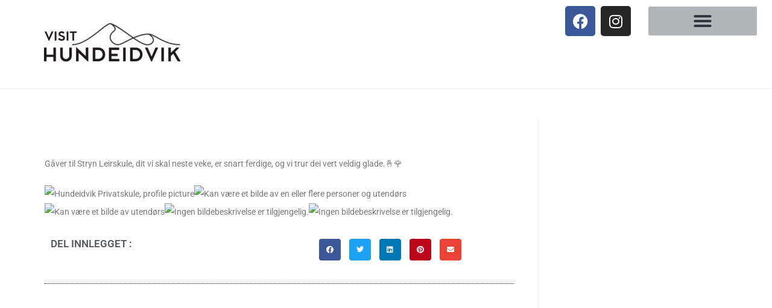

--- FILE ---
content_type: text/css
request_url: https://hundeidvik.no/wp-content/uploads/elementor/css/post-7435.css?ver=1768451089
body_size: 488
content:
.elementor-kit-7435{--e-global-color-primary:#4B8AA5;--e-global-color-secondary:#54595F;--e-global-color-text:#7A7A7A;--e-global-color-accent:#61CE70;--e-global-color-56b8640:#004AAD;--e-global-color-30bd2b6b:#23A455;--e-global-color-4c671e2a:#000;--e-global-color-f91a7c5:#FFF;--e-global-color-a1f6cee:#06499D;--e-global-typography-primary-font-family:"Roboto";--e-global-typography-primary-font-weight:600;--e-global-typography-secondary-font-family:"Roboto Slab";--e-global-typography-secondary-font-weight:400;--e-global-typography-text-font-family:"Roboto";--e-global-typography-text-font-weight:400;--e-global-typography-accent-font-family:"Roboto";--e-global-typography-accent-font-weight:500;--e-global-typography-21ebdce-font-family:"Roboto";--e-global-typography-21ebdce-font-size:40px;--e-global-typography-21ebdce-font-weight:600;--e-global-typography-21ebdce-line-height:34px;--e-global-typography-02c9049-font-family:"Roboto";--e-global-typography-02c9049-font-size:20px;--e-global-typography-02c9049-font-weight:500;--e-global-typography-29bb3fd-font-family:"Roboto";--e-global-typography-29bb3fd-font-size:25px;--e-global-typography-29bb3fd-font-weight:600;--e-global-typography-021753a-font-family:"Roboto";--e-global-typography-021753a-font-size:24px;--e-global-typography-021753a-font-weight:400;--e-global-typography-021753a-font-style:normal;--e-global-typography-021753a-letter-spacing:0.2px;--e-global-typography-021753a-word-spacing:0px;--e-global-typography-0804824-font-family:"Roboto";--e-global-typography-0804824-font-weight:700;--e-global-typography-0804824-font-style:normal;--e-global-typography-01d9557-font-family:"Roboto";--e-global-typography-01d9557-font-size:25px;--e-global-typography-01d9557-font-weight:600;--e-global-typography-01d9557-font-style:normal;background-color:#FFFFFF;}.elementor-kit-7435 e-page-transition{background-color:#FFBC7D;}.elementor-section.elementor-section-boxed > .elementor-container{max-width:90%;}.e-con{--container-max-width:90%;}.elementor-widget:not(:last-child){margin-block-end:20px;}.elementor-element{--widgets-spacing:20px 20px;--widgets-spacing-row:20px;--widgets-spacing-column:20px;}{}h1.entry-title{display:var(--page-title-display);}@media(max-width:1024px){.elementor-section.elementor-section-boxed > .elementor-container{max-width:1024px;}.e-con{--container-max-width:1024px;}}@media(max-width:767px){.elementor-kit-7435{--e-global-typography-0804824-font-size:20px;}.elementor-section.elementor-section-boxed > .elementor-container{max-width:767px;}.e-con{--container-max-width:767px;}}

--- FILE ---
content_type: text/css
request_url: https://hundeidvik.no/wp-content/uploads/elementor/css/post-393.css?ver=1768451089
body_size: 740
content:
.elementor-widget-global .widget-image-caption{color:var( --e-global-color-text );font-family:var( --e-global-typography-text-font-family ), Sans-serif;font-weight:var( --e-global-typography-text-font-weight );}.elementor-393 .elementor-element.elementor-global-661{text-align:start;}.elementor-393 .elementor-element.elementor-element-acadd5f{--grid-template-columns:repeat(0, auto);width:var( --container-widget-width, 46% );max-width:46%;--container-widget-width:46%;--container-widget-flex-grow:0;--grid-column-gap:5px;--grid-row-gap:0px;}.elementor-393 .elementor-element.elementor-element-acadd5f .elementor-widget-container{text-align:center;}.elementor-widget-nav-menu .elementor-nav-menu .elementor-item{font-family:var( --e-global-typography-primary-font-family ), Sans-serif;font-weight:var( --e-global-typography-primary-font-weight );}.elementor-widget-nav-menu .elementor-nav-menu--main .elementor-item{color:var( --e-global-color-text );fill:var( --e-global-color-text );}.elementor-widget-nav-menu .elementor-nav-menu--main .elementor-item:hover,
					.elementor-widget-nav-menu .elementor-nav-menu--main .elementor-item.elementor-item-active,
					.elementor-widget-nav-menu .elementor-nav-menu--main .elementor-item.highlighted,
					.elementor-widget-nav-menu .elementor-nav-menu--main .elementor-item:focus{color:var( --e-global-color-accent );fill:var( --e-global-color-accent );}.elementor-widget-nav-menu .elementor-nav-menu--main:not(.e--pointer-framed) .elementor-item:before,
					.elementor-widget-nav-menu .elementor-nav-menu--main:not(.e--pointer-framed) .elementor-item:after{background-color:var( --e-global-color-accent );}.elementor-widget-nav-menu .e--pointer-framed .elementor-item:before,
					.elementor-widget-nav-menu .e--pointer-framed .elementor-item:after{border-color:var( --e-global-color-accent );}.elementor-widget-nav-menu{--e-nav-menu-divider-color:var( --e-global-color-text );}.elementor-widget-nav-menu .elementor-nav-menu--dropdown .elementor-item, .elementor-widget-nav-menu .elementor-nav-menu--dropdown  .elementor-sub-item{font-family:var( --e-global-typography-accent-font-family ), Sans-serif;font-weight:var( --e-global-typography-accent-font-weight );}.elementor-393 .elementor-element.elementor-element-4900702{width:var( --container-widget-width, 50% );max-width:50%;--container-widget-width:50%;--container-widget-flex-grow:0;align-self:center;--nav-menu-icon-size:32px;}.elementor-393 .elementor-element.elementor-element-4900702 > .elementor-widget-container{margin:0px 0px 0px 0px;padding:0px 0px 0px 0px;}.elementor-393 .elementor-element.elementor-element-4900702 .elementor-menu-toggle{margin-right:auto;background-color:#B0B5B8;border-width:0px;border-radius:3px;}.elementor-393 .elementor-element.elementor-element-4900702 .elementor-nav-menu--dropdown .elementor-item, .elementor-393 .elementor-element.elementor-element-4900702 .elementor-nav-menu--dropdown  .elementor-sub-item{font-family:var( --e-global-typography-021753a-font-family ), Sans-serif;font-size:var( --e-global-typography-021753a-font-size );font-weight:var( --e-global-typography-021753a-font-weight );font-style:var( --e-global-typography-021753a-font-style );letter-spacing:var( --e-global-typography-021753a-letter-spacing );word-spacing:var( --e-global-typography-021753a-word-spacing );}.elementor-393 .elementor-element.elementor-element-4900702 .elementor-nav-menu--dropdown a{padding-left:0px;padding-right:0px;padding-top:0px;padding-bottom:0px;}.elementor-393 .elementor-element.elementor-element-4900702 .elementor-nav-menu--main > .elementor-nav-menu > li > .elementor-nav-menu--dropdown, .elementor-393 .elementor-element.elementor-element-4900702 .elementor-nav-menu__container.elementor-nav-menu--dropdown{margin-top:0px !important;}.elementor-theme-builder-content-area{height:400px;}.elementor-location-header:before, .elementor-location-footer:before{content:"";display:table;clear:both;}@media(max-width:1024px){.elementor-393 .elementor-element.elementor-element-4900702 .elementor-nav-menu--dropdown .elementor-item, .elementor-393 .elementor-element.elementor-element-4900702 .elementor-nav-menu--dropdown  .elementor-sub-item{font-size:var( --e-global-typography-021753a-font-size );letter-spacing:var( --e-global-typography-021753a-letter-spacing );word-spacing:var( --e-global-typography-021753a-word-spacing );}}@media(min-width:768px){.elementor-393 .elementor-element.elementor-element-bb201f8{width:70.212%;}.elementor-393 .elementor-element.elementor-element-3fce954{width:29.758%;}}@media(max-width:767px){.elementor-393 .elementor-element.elementor-element-acadd5f{width:var( --container-widget-width, 124px );max-width:124px;--container-widget-width:124px;--container-widget-flex-grow:0;}.elementor-393 .elementor-element.elementor-element-4900702{width:var( --container-widget-width, 174.016px );max-width:174.016px;--container-widget-width:174.016px;--container-widget-flex-grow:0;}.elementor-393 .elementor-element.elementor-element-4900702 .elementor-nav-menu--dropdown .elementor-item, .elementor-393 .elementor-element.elementor-element-4900702 .elementor-nav-menu--dropdown  .elementor-sub-item{font-size:var( --e-global-typography-021753a-font-size );letter-spacing:var( --e-global-typography-021753a-letter-spacing );word-spacing:var( --e-global-typography-021753a-word-spacing );}}

--- FILE ---
content_type: text/css
request_url: https://hundeidvik.no/wp-content/uploads/elementor/css/post-932.css?ver=1768451194
body_size: 512
content:
.elementor-932 .elementor-element.elementor-element-29f3e92 > .elementor-container{max-width:880px;}.elementor-932 .elementor-element.elementor-element-29f3e92{margin-top:50px;margin-bottom:50px;}.elementor-widget-theme-post-content{color:var( --e-global-color-text );font-family:var( --e-global-typography-text-font-family ), Sans-serif;font-weight:var( --e-global-typography-text-font-weight );}.elementor-932 .elementor-element.elementor-element-3c2a7c86{line-height:2.1em;}.elementor-932 .elementor-element.elementor-element-70613467 > .elementor-container > .elementor-column > .elementor-widget-wrap{align-content:center;align-items:center;}.elementor-widget-heading .elementor-heading-title{font-family:var( --e-global-typography-primary-font-family ), Sans-serif;font-weight:var( --e-global-typography-primary-font-weight );color:var( --e-global-color-primary );}.elementor-932 .elementor-element.elementor-element-b1d7281 .elementor-heading-title{text-transform:uppercase;color:#54595f;}.elementor-932 .elementor-element.elementor-element-5c4f068f{--alignment:right;--grid-side-margin:10px;--grid-column-gap:10px;--grid-row-gap:10px;}.elementor-932 .elementor-element.elementor-element-5c4f068f .elementor-share-btn{font-size:calc(0.8px * 10);}.elementor-932 .elementor-element.elementor-element-5c4f068f .elementor-share-btn__icon{--e-share-buttons-icon-size:1.5em;}.elementor-932 .elementor-element.elementor-element-5c4f068f .elementor-share-btn__title{text-transform:uppercase;}.elementor-widget-divider{--divider-color:var( --e-global-color-secondary );}.elementor-widget-divider .elementor-divider__text{color:var( --e-global-color-secondary );font-family:var( --e-global-typography-secondary-font-family ), Sans-serif;font-weight:var( --e-global-typography-secondary-font-weight );}.elementor-widget-divider.elementor-view-stacked .elementor-icon{background-color:var( --e-global-color-secondary );}.elementor-widget-divider.elementor-view-framed .elementor-icon, .elementor-widget-divider.elementor-view-default .elementor-icon{color:var( --e-global-color-secondary );border-color:var( --e-global-color-secondary );}.elementor-widget-divider.elementor-view-framed .elementor-icon, .elementor-widget-divider.elementor-view-default .elementor-icon svg{fill:var( --e-global-color-secondary );}.elementor-932 .elementor-element.elementor-element-667bf6cb{--divider-border-style:dotted;--divider-color:#000;--divider-border-width:1px;}.elementor-932 .elementor-element.elementor-element-667bf6cb .elementor-divider-separator{width:100%;}.elementor-932 .elementor-element.elementor-element-667bf6cb .elementor-divider{padding-block-start:28px;padding-block-end:28px;}@media(max-width:1024px){ .elementor-932 .elementor-element.elementor-element-5c4f068f{--grid-side-margin:10px;--grid-column-gap:10px;--grid-row-gap:10px;--grid-bottom-margin:10px;}}@media(max-width:767px){ .elementor-932 .elementor-element.elementor-element-5c4f068f{--grid-side-margin:10px;--grid-column-gap:10px;--grid-row-gap:10px;--grid-bottom-margin:10px;}.elementor-932 .elementor-element.elementor-element-5c4f068f{--grid-row-gap:10px;--grid-bottom-margin:10px;}}